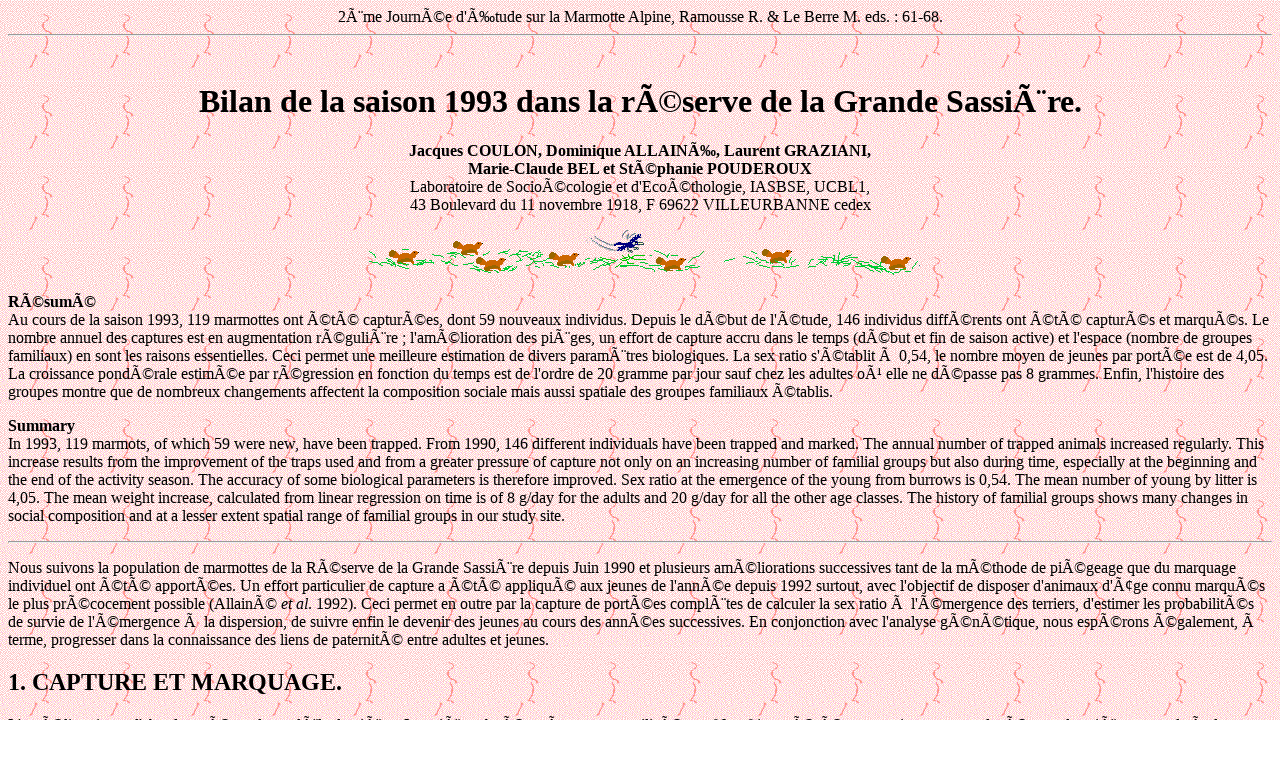

--- FILE ---
content_type: text/html
request_url: https://cons-dev.org/marm/MARM/PUBNET/2NDmarmot-html/1732.html
body_size: 6792
content:
<html><head>
<!-- This document was created from RTF source by rtftohtml version
2.7.5 -->
<title>Coulon et al. 93</title>
<meta name="AUTHOR" content="RAMOUSSE ed.">
<meta name="DESCRIPTION" content=" 2ème Journée d'Étude sur la Marmotte Alpine en France, 1992, Ramousse R. & Le Berre M. eds.  Bilan de la saison 1993 dans la réserve de la Grande Sassière.">
<meta name="KEYWORDS" content="Marmotte alpine, capture, sex-ratio, croissance pondérale, France. Alpine marmot, trapping, sex-ratio, weight increase, France.">
</head><body background="../../../../marm/MARM/PICT/fonzarb2.GIF" width="81" height="81"><basefont size="4"><center>2ème Journée d'Étude sur la Marmotte Alpine, Ramousse R. & Le Berre M. eds. : 61-68. </center><hr><br>
<h1><center>Bilan de la saison 1993 dans la réserve 
de la Grande Sassière.</center></h1>
<a name="RTFToC1"><center><b>Jacques
COULON, Dominique ALLAINÉ, Laurent GRAZIANI, <br>Marie-Claude BEL et
Stéphanie POUDEROUX</b><br>
</a>
Laboratoire de Socioécologie et d'Ecoéthologie, IASBSE, UCBL1,<br>
43 Boulevard du 11 novembre 1918, F 69622 VILLEURBANNE cedex<p><img src="../../../../marm/MARM/PICT/marmotbar.GIF" width="560" height="47"></center>
<p>
<b>Résumé</b><br>
	Au cours de la saison 1993, 119 marmottes ont été
capturées, dont 59 nouveaux individus. Depuis le début de
l'étude, 146 individus différents ont été
capturés et marqués. Le nombre annuel des captures est en
augmentation régulière ; l'amélioration des pièges,
un effort de capture accru dans le temps (début et fin de saison active)
et l'espace (nombre de groupes familiaux) en sont les raisons essentielles.
Ceci permet une meilleure estimation de divers paramètres biologiques.
La sex ratio s'établit à 0,54, le nombre moyen de jeunes par
portée est de 4,05. La croissance pondérale estimée par
régression en fonction du temps est de l'ordre de 20 gramme par jour
sauf chez les adultes où elle ne dépasse pas 8 grammes. Enfin,
l'histoire des groupes montre que de nombreux changements affectent la
composition sociale mais aussi spatiale des groupes familiaux établis.<p>
<b>Summary</b><br>
	In 1993, 119 marmots, of which 59 were new, have been trapped. From
1990, 146 different individuals have been trapped and marked. The annual number
of trapped animals increased regularly. This increase results from the
improvement of the traps used and from a greater pressure of capture not only
on an increasing number of familial groups but also during time, especially at
the beginning and the end of the activity season. The accuracy of some
biological parameters is therefore improved. Sex ratio at the emergence of the
young from burrows is 0,54. The mean number of young by litter is 4,05. The
mean weight increase, calculated from linear regression on time is of 8 g/day
for the adults and 20 g/day for all the other age classes. The history of
familial groups shows many changes in social composition and at a lesser extent
spatial range of familial groups in our study site.<p>
<p><hr>
<p>
	Nous suivons la population de marmottes de la Réserve de la Grande
Sassière depuis Juin 1990 et plusieurs améliorations successives
tant de la méthode de piégeage que du marquage individuel ont
été apportées. Un effort particulier de capture a
été appliqué aux jeunes de l'année depuis 1992
surtout, avec l'objectif de disposer d'animaux d'âge connu marqués
le plus précocement possible (Allainé <i>et al</i>. 1992). Ceci
permet en outre par la capture de portées complètes de calculer
la sex ratio à l'émergence des terriers, d'estimer les
probabilités de survie de l'émergence à la dispersion, de
suivre enfin le devenir des jeunes au cours des années successives. En
conjonction avec l'analyse génétique, nous espérons
également, à terme, progresser dans la connaissance des liens de
paternité entre adultes et jeunes.
<h2>
<a name="RTFToC2">1.
CAPTURE ET MARQUAGE.
</a></h2>
	L'amélioration a d'abord porté sur le modèle de
piège. Les pièges boîtes à une porte utilisés
en 90 et 91 ont été progressivement remplacés par des
pièges tunnels à deux portes dont l'efficacité semble
supérieure sans doute par le fait que les marmottes perçoivent
l'ensemble comme un tunnel ouvert. Un effort de présence plus assidu et
plus précoce après la sortie d'hibernation, l'utilisation
d'appâts tels que le sel ou du maïs grillé et
éclaté <i>(pop corn).</i>, la pose simultanée de plusieurs
pièges dans plusieurs groupes voisins, l'extension à un plus
grand nombre de groupes de l'effort de capture sont également en cause
dans la progression du nombre des captures. Il faut ajouter à cela
l'utilisation en 93 d'une méthode autoritaire de capture. Le
piège est introduit en partie dans l'orifice
réaménagé du terrier et les autres trous sont
bouchés. L'animal n'a que peu de possibilités : soit sortir et se
faire prendre, soit creuser à côté, soit rester à
l'intérieur ce qui ne semble pas pouvoir dépasser 48 heures pour
des raisons de contraintes alimentaires. Cette pratique a permis de capturer
certains animaux "récalcitrants" et de capturer en fin de saison active,
où le piégeage classique avait jusqu'alors été
d'une efficacité nulle.
 <center><table border="1" cellspacing="2" cellpadding="1"> <tr><td>1990        <td>27      
  <tr><td>1991        <td>43      
  <tr><td>1992        <td>57      
  <tr><td>1993        <td>119     
 <tr><td> Total       <td>246    </table></center><br>
<b><i>Tableau
I : Nombre total de captures par année</i></b><p>
<b><i></i></b>	Les chiffres fournis (Tableau I) représentent les
captures et éventuellement les recaptures de certains individus tant
d'une année sur l'autre qu'au cours de la même année. En
tenant compte de cela, nous parvenons à un total de <b>146 individus
différents</b> capturés depuis le début de l'étude.
Pour 1993, 59 nouveaux individus ont été capturés. Leur
répartition est donnée dans le Tableau II.<p>
 <center><table border="1" cellspacing="2" cellpadding="1">            <tr><td><td>Adultes    <td>2 ans         <td> 1 an     <td>Marmottons  <td>Total       
 <tr> <td>Mâles         <td>7       <td>1               <td>5           <td>18      <td>31          
 <tr><td>Femelles       <td>10      <td>0              <td> 2           <td>16      <td>28          
  <tr><td>Total         <td>17      <td>1               <td>7           <td>34      <td>59 </table></center> <br>
<b><i>Tableau
II : répartition des nouvelles captures de la saison 93.</i></b><p>
<b><i></i></b>	Plusieurs méthodes de marquage ont été
successivement testées. Depuis le début, les animaux sont
marqués aux oreilles par une barrette métallique
numérotée et par une marque plastique colorée
associée à une seconde barrette numérotée. La
teinture du pelage a été pratiquée en 91 et 92 surtout.
Ébauchée en 91, la pose de transpondeurs est maintenant
systématique sauf pour les marmottons pris dans les jours suivant
l'émergence (problème de taille) : <b>82 animaux
différents</b> en ont été équipés.<p>
	Le transpondeur (TIRIS, système d'identification
radio-fréquence) présente l'avantage d'un marquage infaillible
permanent mais nécessite d'avoir l'animal en main pour l'identifier. Le
marquage par barrettes métalliques présente les mêmes
contraintes et est moins fiable car des cas de perte ont été
constatés. Marques colorées et teinture ont le grand
intérêt de permettre une reconnaissance individuelle à
distance, indispensable pour le suivi comportemental. Elles ont
l'inconvénient d'être peu durables. La teinture disparaît
à la mue (courant juillet). Les marques colorées  ont une
durée imprévisible : certains individus sont encore
marqués deux ans après, d'autres perdent les marques en 15 jours.
Il est certain que le marquage permettant la détection à distance
reste le problème majeur non résolu à l'heure actuelle.
<h2>
<br>
<a name="RTFToC3">2.
QUELQUES PARAMÈTRES BIOLOGIQUES
</a></h2>
	Calculée sur les portées <b>complètes
capturées</b>, la sex ratio globale à l'émergence du
terrier de mise bas s'établit à <b>0,54</b> chez les marmottons.
Calculé sur 20 portées <b>observées,</b> le nombre moyen
de jeunes par portée s'établit à <b>4,05</b>.<p>
	En ce qui concerne le rythme de reproduction, il est encore difficile d'avoir
une estimation précise. Le changement des adultes reproducteurs est
relativement fréquent dans les groupes, ainsi que la faillite de capture
de certains d'entre eux certaines années. Il est alors impossible, si
les marques colorées ont disparu, de savoir si l'adulte reproducteur est
le même que celui de l'année précédente. Nous
constatons cependant dans certains groupes du fond de vallée, la
présence directe (ou indirecte : présence de yearlings) d'une
reproduction pendant 3, 4 ou 5 années successives. Dans un cas au moins
(groupe D) la même femelle s'est reproduite 4 ans de suite.<p>
	La croissance pondérale peut être estimée à partir
des animaux capturés sur les 4 ans. Nous donnons les graphiques
correspondants aux données cumulées pour tous les individus pris
de 90 à 93 ainsi qu'un graphique correspondant aux recaptures faites au
long d'une même saison d'activité (essentiellement en 1993). Les
quatre classes d'âge reconnues lors des captures : adultes, deux ans,
yearlings et marmottons apparaissent bien distinctes tout au long de la saison
(Figure 1). Il apparaît bien difficile sur cette base de
différencier par contre les animaux âgés de plus de deux
ans qui sont tous classés comme adultes.<p>
	Une régression linéaire montre un taux de croissance très
comparable pour les animaux immatures en cours de saison. La pente des droites
vaut approximativement 0,02 de mai à fin septembre, ce qui correspond
à un accroissement pondéral moyen de 20 grammes par jour. Il est
vraisemblable qu'une régression non linéaire correspondrait mieux
au rythme supposé de croissance (ralentissement en début et en
fin de saison) mais le nombre de points en fin de saison est encore trop faible
pour valider un tel ajustement. En ce qui concerne les adultes, la pente est
beaucoup plus faible (0,007) ce qui n'est pas surprenant et la dispersion des
masses apparaît également plus importante.<p>
<center><img src="../../../../marm/MARM/PUBNET/2NDmarmot-html/Cou1.GIF" width="531" height="221"></center>
<center><img src="../../../../marm/MARM/PUBNET/2NDmarmot-html/Cou2.GIF" width="531" height="221"></center>
<b>Figure 1 : Évolution pondérale des différentes
classes d'âge au cours de la saison d'activité.</b><p>
		Les résultats obtenus sur les recaptures individuelles
(Figure 2) sont en accord avec les résultats globaux.<p>
<center><img src="../../../../marm/MARM/PUBNET/2NDmarmot-html/Cou3.GIF" width="472" height="493"><p>
</center>
<b><i>Figure 2 : Évolution pondérale des individus
recapturés au cours d'une même saison.</i></b>
<h2>
<br>
<a name="RTFToC4">3.
HISTOIRE DES GROUPES. 
</a></h2>
	Le suivi régulier de 9 groupes familiaux situés dans les
environs du chalet (Figure 3) a permis de montrer l'occurrence assez
fréquente de changements de reproducteurs. Les intrusions semblent se
produire soit très tôt - les nouveaux résidents sont
déjà présents début mai - soit au cours du mois de
Juillet. Ces deux périodes semblent celles de la dispersion, cause
probable d'intrusions et de conflits pouvant mener à l'éviction
de tel ou tel adulte résidant.<p>
	La figure 4 montre les événements observés dans la seule
saison 93, où de nombreux changements se sont produits.<p>
<p>
	Plusieurs faits sont à signaler : <p>
- La constatation directe d'un cas d'infanticide par un mâle subadulte
immigrant et la quasi certitude d'un second, en plus d'observations
concordantes faites en 91.<p>
- La vraisemblable migration de la femelle résidante du même
groupe B avec les jeunes survivants et son établissement aux
frontières de B et d'un autre groupe (observations de Septembre).<p>
- L'établissement d'un couple satellite aux abords immédiats du
chalet. L'an dernier déjà un individu s'était
établi précairement dans la même zone, en butte aux
attaques incessantes du mâle adulte de B. Cet individu dispersé de
B en 91, semble avoir survécu à une hibernation solitaire et a
résisté aux attaques des mâles des groupes B, G et D, sur
les territoires desquels il empiétait partiellement. Le couple
formé courant Juillet était présent fin Septembre.<p>
<center><img src="../../../../marm/MARM/PUBNET/2NDmarmot-html/Cou4.GIF" width="503" height="348"></center>
<b>Figure 3 : Répartition spatiale des groupes suivis.</b><p>
- - - - -  </b>: Limites du nouveau domaine vital "Devant le chalet"
(voir fig. 4)<p>
* : Lieu d'observation de la femelle et de 4 marmottons de B en Septembre 93<p>
  : chalet<p>
<center><img src="../../../../marm/MARM/PUBNET/2NDmarmot-html/Cou5.GIF" width="531" height="638"></center>
<b>Figure 4 : Histoire des groupes au cours de la saison 1993</b><p>
- L'invasion" du territoire de B par trois mâles familiers, deux
frères de deux ans et un mâle de trois ans probablement
apparentés, témoigne de la faculté de recrutement entre
individus de même groupe familial, un fait déjà noté
entre un mâle adulte et un fils présumé en 91.<p>
- Le départ d'une femelle subordonnée de trois ans du groupe B et
son installation fin Juin dans le groupe A voisin en remplacement de la femelle
de ce groupe.<p>
	Il faut signaler que les causes de la "disparition" respective du mâle
résidant de B et de la femelle  résidante de A n'ont pu
être observées et nous sont inconnues.
<h2>
<a name="RTFToC5">4.
CONCLUSIONS
</a></h2>
	Les progrès dans l'efficacité des captures sont très
encourageants et nous espérons les confirmer dans les années
à venir. Ils ouvrent des perspectives importantes en terme d'estimation
de la sex ratio, de la fécondité moyenne et de la survie au cours
du temps, paramètres essentiels pour l'analyse de la dynamique de la
population de la Grande Sassière.<p>
	D'autre part, le suivi régulier des groupes les mieux connus commence
à porter ses fruits et permet d'observer les remaniements entre groupes
voisins. Ceci devrait permettre à terme une meilleure
compréhension des phénomènes de dispersion, de recrutement
et de l'installation de dispersants à proximité de leur lieu de
naissance. Il sera très intéressant de suivre en 94 les relations
entre les trois mâles de C installés en B, ainsi que le devenir du
couple satellite installé devant le chalet.<p>
	Enfin nous devrions déboucher sur une meilleure estimation du rythme de
reproduction et de la durée pendant laquelle un individu demeure
effectivement reproducteur, bases d'estimation du succès reproducteur
global des individus.<p>
	Il apparaît ainsi que le suivi à long terme reste essentiel et
prometteur tant sur le plan de la compréhension des paramètres
quantitatifs que sur le plan de l'analyse des mécanismes comportementaux
et spatiaux caractérisant le fonctionnement des populations de
marmottes.<p>
<h2>
<a name="RTFToC6">BIBLIOGRAPHIE</a></h2>
<b>ALLAINÉ D., J. COULON J., M. LE BERRE & R. RAMOUSSE 1992.
</b>Bilan des sessions de capture de marmottes effectuées depuis 1990
dans la réserve de la Sassière. <i>In Actes 2ème
Journée d'Etude de la Marmotte Alpine</i>, Ramousse R. et Le Berre M.
eds., 23-26. <p> A suivre...<a href="marm/MARM/PUBNET/2NDmarmot-html/10Laurent.html"><img src="../../../../marm/MARM/PICT/marmot2.GIF" width="45" height="33"></a><p>
<a href="javascript:history.go(-1)">Retour</a> ou <a href="marm/MARM/PUBNET/2NDmarmot-html/Sommaire.html">sommaire</a>
<p>
<p>
<script defer src="https://static.cloudflareinsights.com/beacon.min.js/vcd15cbe7772f49c399c6a5babf22c1241717689176015" integrity="sha512-ZpsOmlRQV6y907TI0dKBHq9Md29nnaEIPlkf84rnaERnq6zvWvPUqr2ft8M1aS28oN72PdrCzSjY4U6VaAw1EQ==" data-cf-beacon='{"version":"2024.11.0","token":"1585cff385fa42e4891495e21c996a60","r":1,"server_timing":{"name":{"cfCacheStatus":true,"cfEdge":true,"cfExtPri":true,"cfL4":true,"cfOrigin":true,"cfSpeedBrain":true},"location_startswith":null}}' crossorigin="anonymous"></script>
</body></html>